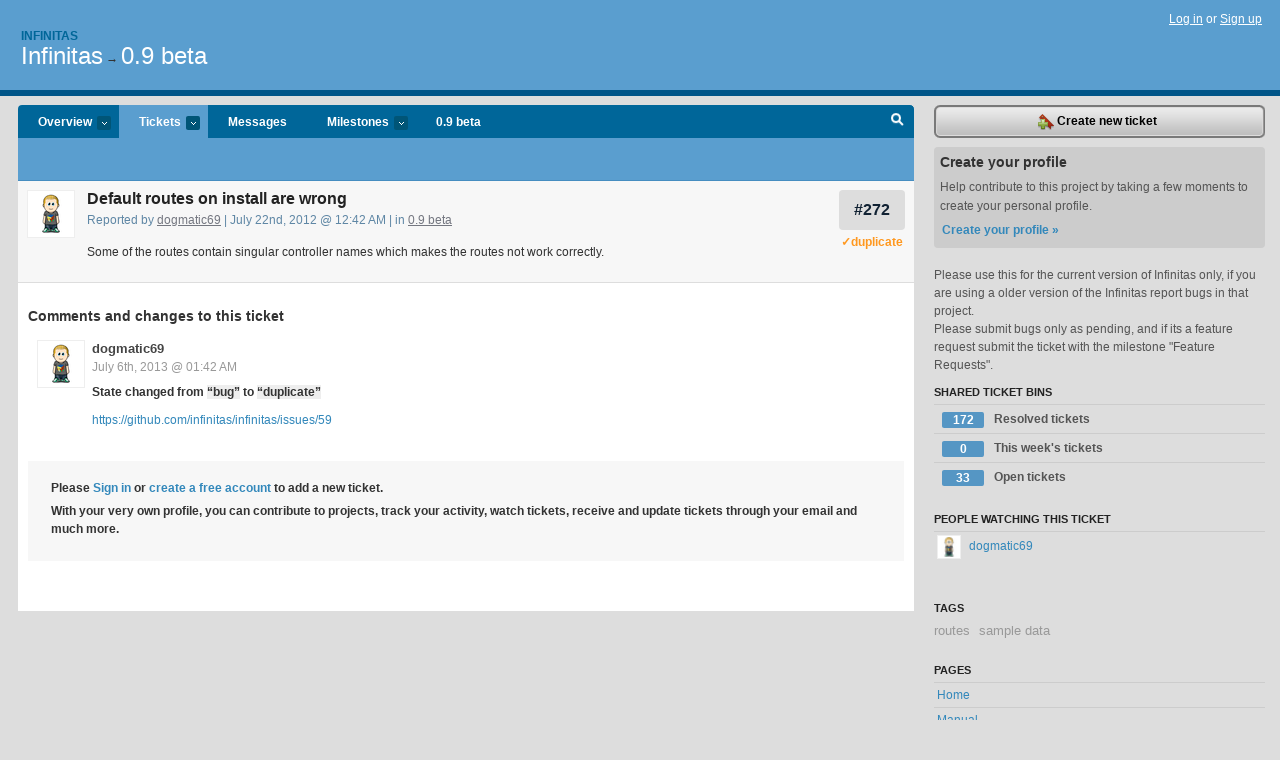

--- FILE ---
content_type: text/html; charset=utf-8
request_url: https://infinitas.lighthouseapp.com/projects/43419/tickets/272-default-routes-on-install-are-wrong
body_size: 5243
content:
<!DOCTYPE html PUBLIC "-//W3C//DTD XHTML 1.0 Transitional//EN"
	"http://www.w3.org/TR/xhtml1/DTD/xhtml1-transitional.dtd">
<html xmlns="http://www.w3.org/1999/xhtml" xml:lang="en" lang="en">
<head>
  <script type="text/javascript" charset="utf-8">document.getElementsByTagName('html')[0].className = 'csshidden';</script>
  <meta http-equiv="Content-type" content="text/html; charset=utf-8" />
  <meta name="csrf-param" content="authenticity_token"/>
<meta name="csrf-token" content="1972ff288cdc80d511e5a918f2bddc284a333ef89b126f64333180dc342b33dc"/>
  <title>#272 Default routes on install are wrong - Infinitas - infinitas</title>
  <link rel="shortcut icon" href="/images/lh2/app/favicon.gif" type="image/gif" />

  <link href="&#47;stylesheets&#47;all.css?1695795671" media="screen" rel="stylesheet" type="text/css" />

  <script src="/javascripts/all.js?1695795671" type="text/javascript"></script>
  <script src="/javascripts/lh2/application.js?1695795671" type="text/javascript"></script>

  <script src="/javascripts/code.js?1695795671" type="text/javascript"></script>

  
  <style type="text/css">
    
  </style>
  <!--[if lt IE 7]>
    <link href="&#47;stylesheets&#47;lh2&#47;curb-stomp.css?1695795671" media="screen" rel="stylesheet" type="text/css" />
  <![endif]-->
  <!--[if IE 7]>
    <link href="&#47;stylesheets&#47;lh2&#47;ie7.css?1695795671" media="screen" rel="stylesheet" type="text/css" />
  <![endif]-->
  <link href="&#47;stylesheets&#47;lh2&#47;print.css?1695795671" media="print" rel="stylesheet" type="text/css" />
  <script type="text/javascript" charset="utf-8">
    if(typeof Lighthouse == 'undefined')
      var Lighthouse = {};

      Lighthouse.authenticityToken = '1972ff288cdc80d511e5a918f2bddc284a333ef89b126f64333180dc342b33dc';
  </script>

    
    <link href="https://infinitas.lighthouseapp.com/projects/43419-infinitas/events.atom" rel="alternate" title="Infinitas events" type="application/atom+xml" />
  
  <script type="text/javascript" charset="utf-8">
    document.observe('dom:loaded', function() {
      Lighthouse.init();
      var flashNotice = "";
      var flashError  = "";
      if(flashNotice) Flash.notice(flashNotice, true);
      if(flashError)  Flash.errors(flashError, true);
      
    });
   
  </script>
</head>
<body class="webkit tickets-show">
  <!-- container -->
  <div id="container">
    <!-- header -->
    <div id="header" class="clear">
      <ul id="sec-nav">
      </ul>
      <div id="titles">
        <h1>
            <strong id="account-name"><a href="/">Infinitas</a></strong>
            <a href="/projects/43419-infinitas" class="pname">Infinitas</a>
            <span>&rarr;</span> <a href="/projects/43419-infinitas/milestones/85012-09-beta" class="pname">0.9 beta</a>
        </h1>
      </div>
        <span class="signin">
          <a href="https://lighthouseapp.com/login?to=https%3A%2F%2Finfinitas.lighthouseapp.com%2Fprojects%2F43419%2Ftickets%2F272-default-routes-on-install-are-wrong">Log in</a> or
          <a href="/users/new?to=https%3A%2F%2Finfinitas.lighthouseapp.com%2Fprojects%2F43419%2Ftickets%2F272-default-routes-on-install-are-wrong">Sign up</a>
        </span>
    </div>
    <!-- /header -->

    <!-- content -->
    <div id="content">
      
      <!-- main -->
      <div id="main">
        <div id="project-nav">
          <ul>

                <li  class="submenu-tab" id="t-proj">
          <a href="/projects/43419-infinitas/overview" title="Overview for the Infinitas project">Overview <em>more</em></a>
            <ul class="submenu" style="display:none">
                <li><a href="/projects/43419-infinitas">Infinitas</a></li>
                <li><a href="/projects/60194-plugin-shop">plugin - shop</a></li>
            </ul>
                </li>
              <li class="submenu-tab selected" id="t-menu">
              <a href="/projects/43419-infinitas/tickets">Tickets <em>more</em></a>
                <ul class="submenu wbadges" style="display:none">
                  <li class="bin shared" id="menu_ticket_bin_94333">
<a href="/projects/43419-infinitas/tickets/bins/94333" title="Query: state:resolved">                      <span class="badge">172</span>
                      Resolved tickets
</a>                  </li>
                  <li class="bin shared" id="menu_ticket_bin_94334">
<a href="/projects/43419-infinitas/tickets/bins/94334" title="Query: created:&#39;this week&#39;">                      <span class="badge">0</span>
                      This week&#39;s tickets
</a>                  </li>
                  <li class="bin shared" id="menu_ticket_bin_94332">
<a href="/projects/43419-infinitas/tickets/bins/94332" title="Query: state:open">                      <span class="badge">33</span>
                      Open tickets
</a>                  </li>
                    <li><a href="/projects/43419-infinitas/tickets?q=all">All tickets</a></li>
                    <li><a href="/projects/43419-infinitas/tickets?q=created%3Atoday">Today&#39;s tickets</a></li>
                    <li><a href="/projects/43419-infinitas/tickets?q=watched%3Ame">Tickets I&#39;m watching</a></li>
                    <li><a href="/projects/43419-infinitas/tickets?q=responsible%3Ame">Assigned to me</a></li>
                    <li><a href="/projects/43419-infinitas/tickets?q=reported_by%3Ame">Reported by me</a></li>
                    <li><a href="/projects/43419-infinitas/tickets?q=state%3Aopen">Open tickets</a></li>
                    <li><a href="/projects/43419-infinitas/tickets?q=state%3Aclosed">Closed tickets</a></li>
                    <li><a href="/projects/43419-infinitas/tickets?q=responsible%3A%27dogmatic69%27">dogmatic69's tickets</a></li>
                </ul>
              </li>
              <li><a href="/projects/43419-infinitas/messages">Messages</a></li>
              <li class="submenu-tab" id="t-milestone">
                <a href="/projects/43419-infinitas/milestones/all">Milestones <em>more</em></a>
                <ul class="submenu wbadges" style="display:none">
                  <li>
<a href="/projects/43419-infinitas/milestones/85012-09-beta">                      <span class="badge">19</span>
                      0.9 beta
</a>                  </li>
                  <li>
<a href="/projects/43419-infinitas/milestones/59308-feature-requests">                      <span class="badge">12</span>
                      Feature Requests
</a>                  </li>
                </ul>
              </li>

            <li>
                <a href="/projects/43419-infinitas/milestones/current">0.9 beta</a>
            </li>
            <li id="quick-search"><a href="#" onclick="$('quick-search-bar').toggle(); $('q').focus(); return false">Search</a></li>
          </ul>
        </div>

        <div id="quick-search-bar" style="display:none">
<form action="/projects/43419-infinitas/tickets" id="search-form" method="get">            <label for="q">Find tickets:</label> <input type="search" id="q" name="q" value="" />
            
            <a href="#search-help" id="search-help-trigger">[help]</a>
            <div id="search-help" style="display:none">
              <div class="popup">
                <h3>Keyword searching</h3>
<div class="popup-content">
  <table class="help-tbl" cellspacing="0" cellpadding="0">
    <tr>
      <th>Type</th>
      <th>To find</th>
    </tr>
    <tr>
      <td class="query">responsible:me</td>
      <td>tickets assigned to you</td>
    </tr>
    <tr>
      <td class="query">tagged:"@high"</td>
      <td>tickets tagged @high</td>
    </tr>
    <tr>
      <td class="query">milestone:next</td>
      <td>tickets in the upcoming milestone</td>
    </tr>
    <tr>
      <td class="query">state:invalid</td>
      <td>tickets with the state invalid</td>
    </tr>
    <tr>
      <td class="query">created:"last week"</td>
      <td>tickets created last week</td>
    </tr>
    <tr>
      <td class="query">sort:number, importance, updated</td>
      <td>tickets sorted by #, importance or updated</td>
    </tr>
    <tr>
      <td colspan="2">Combine keywords for powerful searching.</td>
    </tr>
    <tr class="plinks">
      <td colspan="2"><a href="http://help.lighthouseapp.com/faqs/getting-started/how-do-i-search-for-tickets?sso=">Use advanced searching &raquo;</a></td>
    </tr>
  </table>
</div>
              </div>
            </div>
</form>        </div>

        <div id="action-nav">
          <ul class="clear">
            

          </ul>
        </div>

        <div id="flashes">
          <div id="flash-errors" style="display:none"></div>
          <div id="flash-notice" style="display:none"></div>
        </div>
        <div id="page-top">
          
  <div class="greet clear">
    <div class="ticket-meta clear">
      <span class="ticketnum clear">
        <a href="/projects/43419-infinitas/tickets/272">#272</a>
      </span>
      <span class="tstate" style="color:#FF981F">&#10003;duplicate</span>
    </div>
    <div class="gleft"><img alt="dogmatic69" class="avatar-large avatar" src="https://entp-lh-avatar-production.s3.amazonaws.com/avatars/80652/large.png?AWSAccessKeyId=AKIAJ4QBZRZBVMOUBNZA&amp;Expires=2018795251&amp;Signature=Qg3%2FW3%2Fol6RkT0vOqA3K5FzbzvU%3D" title="dogmatic69" /></div>
    <div class="gcnt">
      <h2>
        Default routes on install are wrong
      </h2>
      <p class="date">
        Reported by <a href="/users/80652">dogmatic69</a> |
        July 22nd, 2012 @ 12:42 AM
        | in <a href="https://infinitas.lighthouseapp.com/projects/43419/milestones/85012-09-beta" anchor="ticket-272">0.9 beta</a>
        
      </p>
      <div class="greet-cnt"><div><p>Some of the routes contain singular controller names which makes
the routes not work correctly.</p></div></div>
      
    </div>
  </div>

        </div>
        <div id="main-content" class="clear">
          

<div id="ticket">

  <div class="changes">
    <h3>Comments and changes to this ticket</h3>
    <ul class="info">

      <!-- cached in v:46251894:1373067765v-a:d41d8cd98f00b204e9800998ecf8427e on 2023-12-22 04:27:31 UTC -->
      <li id="ticket-272-2" class="tticket clear shaded" style="clear:left">

        <div class="tleft"><img alt="dogmatic69" class="avatar-large avatar" src="https://entp-lh-avatar-production.s3.amazonaws.com/avatars/80652/large.png?AWSAccessKeyId=AKIAJ4QBZRZBVMOUBNZA&amp;Expires=2018795251&amp;Signature=Qg3%2FW3%2Fol6RkT0vOqA3K5FzbzvU%3D" title="dogmatic69" /></div>
        <div class="tcnt">
          <h4><a href="/users/80652">dogmatic69</a> <span class="event-date"><a href="#ticket-272-2">July 6th, 2013 @ 01:42 AM</a></span></h4>
          <ul class="ticket-changes">
            
<li>State changed from <em class="change">&#147;bug&#148;</em> to <em class="change">&#147;duplicate&#148;</em></li>

          </ul>
          <div class="desc" style="clear:left"><div><p><a href=
"https://github.com/infinitas/infinitas/issues/59">https://github.com/infinitas/infinitas/issues/59</a></p></div></div>
                
        </div>
      </li>
    </ul>
    
  </div>
  
  
  <div class="form-tip stdout">
    <p>Please <a href="/login?to=https%3A%2F%2Finfinitas.lighthouseapp.com%2Fprojects%2F43419%2Ftickets%2F272-default-routes-on-install-are-wrong">Sign in</a> or <a href="/users/new?to=https%3A%2F%2Finfinitas.lighthouseapp.com%2Fprojects%2F43419%2Ftickets%2F272-default-routes-on-install-are-wrong">create a free account</a> to add a new ticket.</p>
    <p>With your very own profile, you can contribute to projects, track your activity, watch tickets, receive and update tickets through your 
      email and much more.</p>
  </div>
</div>





        </div>
      </div>
      <!-- /main -->

      <!-- sidebar -->
      <div id="sbar">
                <span class="sbar-btn">
<a href="/projects/43419-infinitas/tickets/new?ticket%5Bmilestone_id%5D=85012-09-beta">                    <img alt="New-ticket" src="/images/lh2/app/icons/new-ticket.png?1695795671" /> Create new ticket
</a>                </span>
          
<div class="attention">
  <h3>Create your profile</h3>
  <p>Help contribute to this project by taking a few moments to create your personal profile.  <a href="/users/new?to=%2Fprojects%2F43419%2Ftickets%2F272-default-routes-on-install-are-wrong" class="abutton">Create your profile »</a>
  </p>
</div>

              <div class="proj-desc"><p>Please use this for the current version of Infinitas only, if you are using a older version of the Infinitas report bugs in that project.</p>

<p>Please submit bugs only as pending, and if its a feature request submit the ticket with the milestone &quot;Feature Requests&quot;.</p></div>

            <div class="sblock bin-block" id="private-bin-block" style="display:none">
</div>

            <div class="sblock bin-block" id="shared-bin-block" >
  <h3>Shared Ticket Bins <a href="#sortbin" id="shared-bin-sorter" style="display:none">(Sort)</a></h3>
  <ul class="stacked wbadges sortable" id="shared-ticket-bins">
    <li class="bin shared" id="list_ticket_bin_94333" >
      <span class="handle-wrapper">
        <span class="handle" style="display:none">&#x2193;&#x2191; drag</span>
      </span>
<a href="/projects/43419-infinitas/tickets/bins/94333" title="Query: state:resolved">        <span class="badge">172</span>
        Resolved tickets
</a>    </li>
    <li class="bin shared" id="list_ticket_bin_94334" >
      <span class="handle-wrapper">
        <span class="handle" style="display:none">&#x2193;&#x2191; drag</span>
      </span>
<a href="/projects/43419-infinitas/tickets/bins/94334" title="Query: created:&#39;this week&#39;">        <span class="badge">0</span>
        This week&#39;s tickets
</a>    </li>
    <li class="bin shared" id="list_ticket_bin_94332" >
      <span class="handle-wrapper">
        <span class="handle" style="display:none">&#x2193;&#x2191; drag</span>
      </span>
<a href="/projects/43419-infinitas/tickets/bins/94332" title="Query: state:open">        <span class="badge">33</span>
        Open tickets
</a>    </li>
  </ul>
</div>


            <div class="sblock">
      <h3>People watching this ticket</h3>
      <ul class="link-list" id="watchers">
        <li class="watcherdude last" id="watcher-80652">
<a href="/users/80652">      <img alt="dogmatic69" class="tinyavatar" src="https://entp-lh-avatar-production.s3.amazonaws.com/avatars/80652/small.png?AWSAccessKeyId=AKIAJ4QBZRZBVMOUBNZA&amp;Expires=2084535685&amp;Signature=YhHCqyEzko8%2BXw8uC7oeQvKOBpA%3D" title="dogmatic69" />
      dogmatic69
</a>  </li>
        </ul>
    </div>
    
  

   
<div class="sblock">
  <h3>Tags</h3>
    <div class="taglist">
      <a href="https://infinitas.lighthouseapp.com/projects/43419-infinitas/tickets?q=tagged%3A%22routes%22" class="size0" rel="tag" title="routes">routes</a>
      <a href="https://infinitas.lighthouseapp.com/projects/43419-infinitas/tickets?q=tagged%3A%22sample+data%22" class="size0" rel="tag" title="sample data">sample data</a>
    </div>
</div>

  


  
<div class="sblock clear">
  <h3>Pages </h3>
  <ul class="link-list sortable" id="pagelist">
    <li id="page_85630"><span class="handle" style="display:none">&#x2193;&#x2191; drag</span><a href="/projects/43419/home">Home</a></li>
    <li id="page_88186"><span class="handle" style="display:none">&#x2193;&#x2191; drag</span><a href="/projects/43419/manual">Manual</a></li>
    <li id="page_88772"><span class="handle" style="display:none">&#x2193;&#x2191; drag</span><a href="/projects/43419/contributing">Contributing</a></li>
    <li id="page_89774"><span class="handle" style="display:none">&#x2193;&#x2191; drag</span><a href="/projects/43419/using-git-with-infinitas">Using git with Infinitas</a></li>
    <li id="page_148455"><span class="handle" style="display:none">&#x2193;&#x2191; drag</span><a href="/projects/43419/roadmap">Roadmap</a></li>
    <li id="page_185282"><span class="handle" style="display:none">&#x2193;&#x2191; drag</span><a href="/projects/43419/tests">Tests</a></li>
  </ul>
    
</div>


      </div>
      <!-- /sidebar -->
      
    </div>
    <!-- /content -->
    <!-- footer -->
    <div id="footer">
      <div id="footer-cnt">
        <ul id="ftr-links">
          <li id="entp"><a href="https://entp.com" title="The folks who built this">activereload/entp</a></li>
          <li><a href="http://blog.entp.com/" title="Read our stuff">Our blog</a></li>
          <li><a href="http://help.lighthouseapp.com/faqs?sso=" title="Frequently Asked Questions">FAQ</a></li>
          <li><a href="http://help.lighthouseapp.com/kb/api" title="Developer API documentation and examples">API</a></li>
          <li><a href="https://lighthouseapp.com/privacy" title="Privacy">Privacy</a></li>
          <li><a href="https://lighthouseapp.com/tos" title="Terms of service">Terms of service</a></li>
        </ul>
        <p>Copyright &copy; 2007-2026 <a href="https://entp.com">activereload/entp</a>
        </p>
      </div>
    </div>
    <!-- /footer -->
  </div>
  <!-- /container -->



<!-- Google Analytics -->
<script>
(function(i,s,o,g,r,a,m){i['GoogleAnalyticsObject']=r;i[r]=i[r]||function(){
(i[r].q=i[r].q||[]).push(arguments)},i[r].l=1*new Date();a=s.createElement(o),
m=s.getElementsByTagName(o)[0];a.async=1;a.src=g;m.parentNode.insertBefore(a,m)
})(window,document,'script','//www.google-analytics.com/analytics.js','ga');

ga('create', 'UA-1408278-2', 'auto');
ga('set',    'anonymizeIp', true)
ga('send',   'pageview');


</script>
<!-- End Google Analytics -->



</body>
</html>
